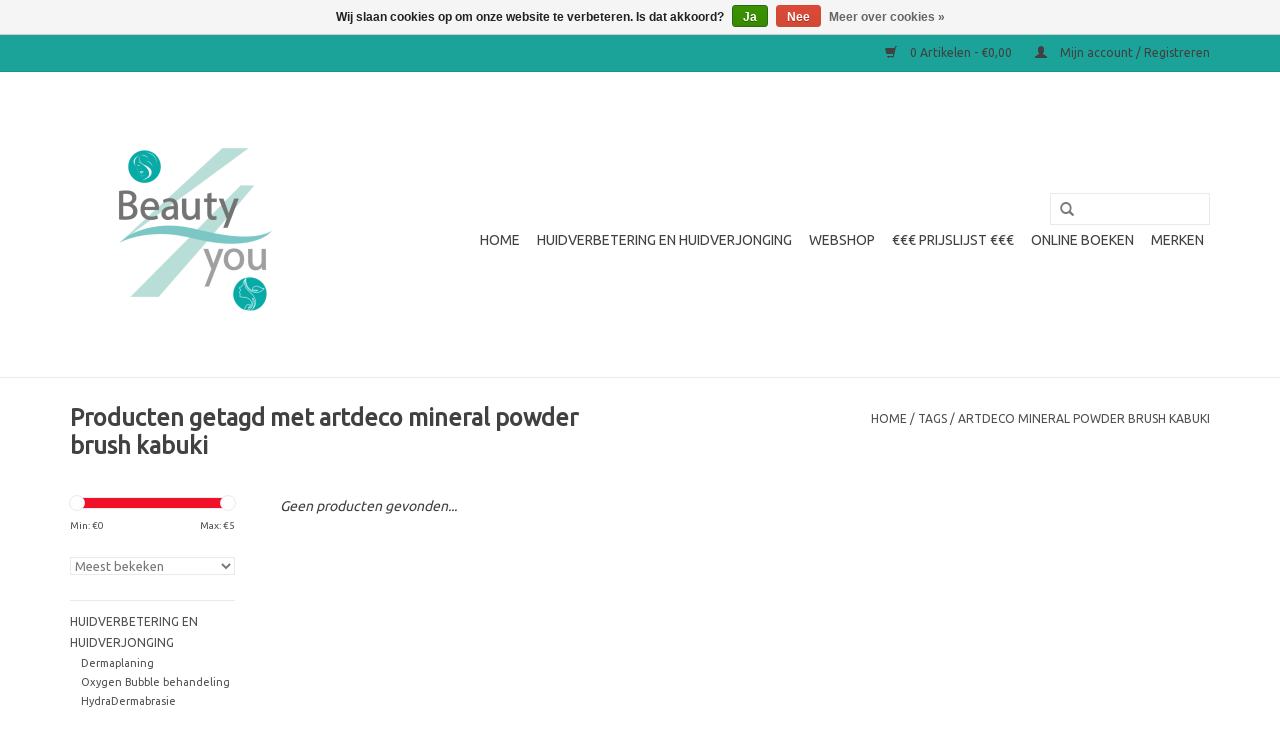

--- FILE ---
content_type: text/html;charset=utf-8
request_url: https://www.beauty4you.be/tags/artdeco-mineral-powder-brush-kabuki/
body_size: 8532
content:
<!DOCTYPE html>
<html lang="nl">
  <head>
    <meta charset="utf-8"/>
<!-- [START] 'blocks/head.rain' -->
<!--

  (c) 2008-2026 Lightspeed Netherlands B.V.
  http://www.lightspeedhq.com
  Generated: 20-01-2026 @ 23:04:54

-->
<link rel="canonical" href="https://www.beauty4you.be/tags/artdeco-mineral-powder-brush-kabuki/"/>
<link rel="alternate" href="https://www.beauty4you.be/index.rss" type="application/rss+xml" title="Nieuwe producten"/>
<link href="https://cdn.webshopapp.com/assets/cookielaw.css?2025-02-20" rel="stylesheet" type="text/css"/>
<meta name="robots" content="noodp,noydir"/>
<meta name="google-site-verification" content="cWLxedlht5L7qRw8oFHVdFv2bgaTHzGmmpKk7uTyBag"/>
<meta property="og:url" content="https://www.beauty4you.be/tags/artdeco-mineral-powder-brush-kabuki/?source=facebook"/>
<meta property="og:site_name" content="Beauty4You"/>
<meta property="og:title" content="artdeco mineral powder brush kabuki"/>
<meta property="og:description" content="Welkom bij Esthetisch Instituut Beauty4You<br />
Graag verwennen wij jou met onze esthetische behandelingen in onze prachtige schoonheidssalon Beauty4You in Hamont-A"/>
<script>
<!-- Facebook Pixel Code -->
<script>
    !function(f,b,e,v,n,t,s)
    {if(f.fbq)return;n=f.fbq=function(){n.callMethod?
    n.callMethod.apply(n,arguments):n.queue.push(arguments)};
    if(!f._fbq)f._fbq=n;n.push=n;n.loaded=!0;n.version='2.0';
    n.queue=[];t=b.createElement(e);t.async=!0;
    t.src=v;s=b.getElementsByTagName(e)[0];
    s.parentNode.insertBefore(t,s)}(window, document,'script',
    'https://connect.facebook.net/en_US/fbevents.js');
    fbq('init', '853923924199159'); 
    fbq('track', 'PageView');
</script>
<noscript><img height="1" width="1" style="display:none"
    src="https://www.facebook.com/tr?id=853923924199159&ev=PageView&noscript=1"
/></noscript>
<!-- End Facebook Pixel Code -->

</script>
<!--[if lt IE 9]>
<script src="https://cdn.webshopapp.com/assets/html5shiv.js?2025-02-20"></script>
<![endif]-->
<!-- [END] 'blocks/head.rain' -->
    <title>artdeco mineral powder brush kabuki - Beauty4You</title>
    <meta name="description" content="Welkom bij Esthetisch Instituut Beauty4You<br />
Graag verwennen wij jou met onze esthetische behandelingen in onze prachtige schoonheidssalon Beauty4You in Hamont-A" />
    <meta name="keywords" content="artdeco, mineral, powder, brush, kabuki, Welkom bij Esthetisch Instituut Beauty4You<br />
Graag verwennen wij jou met onze esthetische behandelingen in onze prachtige schoonheidssalon Beauty4You in Hamont-Achel, Noord-Limburg. Wij werken al meer dan 18 ja" />
    <meta http-equiv="X-UA-Compatible" content="IE=edge,chrome=1">
    <meta name="viewport" content="width=device-width, initial-scale=1.0">
    <meta name="apple-mobile-web-app-capable" content="yes">
    <meta name="apple-mobile-web-app-status-bar-style" content="black">
    <meta property="fb:app_id" content="966242223397117"/>


    <link rel="shortcut icon" href="https://cdn.webshopapp.com/shops/230561/themes/18446/v/2672813/assets/favicon.ico?20250704141332" type="image/x-icon" />
    <link href='//fonts.googleapis.com/css?family=Ubuntu:400,300,600' rel='stylesheet' type='text/css'>
    <link href='//fonts.googleapis.com/css?family=Ubuntu:400,300,600' rel='stylesheet' type='text/css'>
    <link rel="shortcut icon" href="https://cdn.webshopapp.com/shops/230561/themes/18446/v/2672813/assets/favicon.ico?20250704141332" type="image/x-icon" /> 
    <link rel="stylesheet" href="https://cdn.webshopapp.com/shops/230561/themes/18446/assets/bootstrap.css?20251219183744" />
    <link rel="stylesheet" href="https://cdn.webshopapp.com/shops/230561/themes/18446/assets/style.css?20251219183744" />    
    <link rel="stylesheet" href="https://cdn.webshopapp.com/shops/230561/themes/18446/assets/settings.css?20251219183744" />  
    <link rel="stylesheet" href="https://cdn.webshopapp.com/assets/gui-2-0.css?2025-02-20" />
    <link rel="stylesheet" href="https://cdn.webshopapp.com/assets/gui-responsive-2-0.css?2025-02-20" />   
    <link rel="stylesheet" href="https://cdn.webshopapp.com/shops/230561/themes/18446/assets/custom.css?20251219183744" />
    <script src="https://cdn.webshopapp.com/assets/jquery-1-9-1.js?2025-02-20"></script>
    <script src="https://cdn.webshopapp.com/assets/jquery-ui-1-10-1.js?2025-02-20"></script>
   
    <script type="text/javascript" src="https://cdn.webshopapp.com/shops/230561/themes/18446/assets/global.js?20251219183744"></script>

    <script type="text/javascript" src="https://cdn.webshopapp.com/shops/230561/themes/18446/assets/jcarousel.js?20251219183744"></script>
    <script type="text/javascript" src="https://cdn.webshopapp.com/assets/gui.js?2025-02-20"></script>
    <script type="text/javascript" src="https://cdn.webshopapp.com/assets/gui-responsive-2-0.js?2025-02-20"></script>
        
    <!--[if lt IE 9]>
    <link rel="stylesheet" href="https://cdn.webshopapp.com/shops/230561/themes/18446/assets/style-ie.css?20251219183744" />
    <![endif]-->
  </head>
  <body>  
    <header>
      <div class="topnav">
        <div class="container">
                    <div class="right">
            <a href="https://www.beauty4you.be/cart/" title="Winkelwagen" class="cart"> 
              <span class="glyphicon glyphicon-shopping-cart"></span>
              0 Artikelen - €0,00
            </a>
            <a href="https://www.beauty4you.be/account/" title="Mijn account" class="my-account">
              <span class="glyphicon glyphicon-user"></span>
                            Mijn account / Registreren
                          </a>
          </div>
        </div>
      </div>
      <div class="navigation container">
        <div class="align">
          <ul class="burger">
            <img src="https://cdn.webshopapp.com/shops/230561/themes/18446/assets/hamburger.png?20251219183744" width="32" height="32" alt="Menu">
          </ul>
          <div class="vertical logo">
            <a href="https://www.beauty4you.be/" title="Beauty4You -Hamont-Achel Limburg- Welkom">
              <img src="https://cdn.webshopapp.com/shops/230561/themes/18446/v/2670994/assets/logo.png?20250704140726" alt="Beauty4You -Hamont-Achel Limburg- Welkom" />
            </a>
          </div>
          <nav class="nonbounce desktop vertical">
            <form action="https://www.beauty4you.be/search/" method="get" id="formSearch">
              <input type="text" name="q" autocomplete="off"  value=""/>
              <span onclick="$('#formSearch').submit();" title="Zoeken" class="glyphicon glyphicon-search"></span>
            </form>            
            <ul>
              <li class="item home ">
                <a class="itemLink" href="https://www.beauty4you.be/">Home</a>
              </li>
                            <li class="item sub">
                <a class="itemLink" href="https://www.beauty4you.be/huidverbetering-en-huidverjonging/" title="Huidverbetering en Huidverjonging">Huidverbetering en Huidverjonging</a>
                                <span class="glyphicon glyphicon-play"></span>
                <ul class="subnav">
                                    <li class="subitem">
                    <a class="subitemLink" href="https://www.beauty4you.be/huidverbetering-en-huidverjonging/dermaplaning/" title="Dermaplaning">Dermaplaning</a>
                                      </li>
                                    <li class="subitem">
                    <a class="subitemLink" href="https://www.beauty4you.be/huidverbetering-en-huidverjonging/oxygen-bubble-behandeling/" title="Oxygen Bubble behandeling ">Oxygen Bubble behandeling </a>
                                      </li>
                                    <li class="subitem">
                    <a class="subitemLink" href="https://www.beauty4you.be/huidverbetering-en-huidverjonging/hydradermabrasie/" title="HydraDermabrasie">HydraDermabrasie</a>
                                        <ul class="subnav">
                                            <li class="subitem">
                        <a class="subitemLink" href="https://www.beauty4you.be/huidverbetering-en-huidverjonging/hydradermabrasie/voor-en-nazorg-hydradermabrasie/" title="VOOR-EN NAZORG HYDRADERMABRASIE">VOOR-EN NAZORG HYDRADERMABRASIE</a>
                      </li>
                                          </ul>
                                      </li>
                                    <li class="subitem">
                    <a class="subitemLink" href="https://www.beauty4you.be/huidverbetering-en-huidverjonging/led-licht-therapie/" title="Led Licht Therapie">Led Licht Therapie</a>
                                      </li>
                                    <li class="subitem">
                    <a class="subitemLink" href="https://www.beauty4you.be/huidverbetering-en-huidverjonging/microneedling-huidverbetering/" title="Microneedling huidverbetering">Microneedling huidverbetering</a>
                                        <ul class="subnav">
                                            <li class="subitem">
                        <a class="subitemLink" href="https://www.beauty4you.be/huidverbetering-en-huidverjonging/microneedling-huidverbetering/voor-en-nazorg-microneedling-en-microdermabrasie/" title="VOOR-EN NAZORG MICRONEEDLING EN MICRODERMABRASIE">VOOR-EN NAZORG MICRONEEDLING EN MICRODERMABRASIE</a>
                      </li>
                                          </ul>
                                      </li>
                                    <li class="subitem">
                    <a class="subitemLink" href="https://www.beauty4you.be/huidverbetering-en-huidverjonging/microdermabrasie-huidverbetering/" title="Microdermabrasie Huidverbetering">Microdermabrasie Huidverbetering</a>
                                        <ul class="subnav">
                                            <li class="subitem">
                        <a class="subitemLink" href="https://www.beauty4you.be/huidverbetering-en-huidverjonging/microdermabrasie-huidverbetering/voor-en-nazorg-microneedling-en-microdermabrasie/" title="VOOR-EN NAZORG MICRONEEDLING EN MICRODERMABRASIE">VOOR-EN NAZORG MICRONEEDLING EN MICRODERMABRASIE</a>
                      </li>
                                          </ul>
                                      </li>
                                    <li class="subitem">
                    <a class="subitemLink" href="https://www.beauty4you.be/huidverbetering-en-huidverjonging/couperose-teleangiectastieen-en-roodheden-weg-hale/" title="Couperose, Teleangiëctastieën en roodheden  weg  halen d.m.v. Electrische Coagulatie">Couperose, Teleangiëctastieën en roodheden  weg  halen d.m.v. Electrische Coagulatie</a>
                                      </li>
                                    <li class="subitem">
                    <a class="subitemLink" href="https://www.beauty4you.be/huidverbetering-en-huidverjonging/pedicure-medische-voetverzorging-en-esthetische-vo/" title="Pedicure, medische voetverzorging en esthetische voetverzorging in Hamont-Achel in het noorden van Limburg">Pedicure, medische voetverzorging en esthetische voetverzorging in Hamont-Achel in het noorden van Limburg</a>
                                        <ul class="subnav">
                                            <li class="subitem">
                        <a class="subitemLink" href="https://www.beauty4you.be/huidverbetering-en-huidverjonging/pedicure-medische-voetverzorging-en-esthetische-vo/ingroeiende-en-ingegroeide-teennagel/" title="Ingroeiende en ingegroeide teennagel">Ingroeiende en ingegroeide teennagel</a>
                      </li>
                                            <li class="subitem">
                        <a class="subitemLink" href="https://www.beauty4you.be/huidverbetering-en-huidverjonging/pedicure-medische-voetverzorging-en-esthetische-vo/schimmelnagels-of-schimmel-op-de-huid-van-de-voete/" title="Schimmelnagels of schimmel op de huid van de voeten">Schimmelnagels of schimmel op de huid van de voeten</a>
                      </li>
                                            <li class="subitem">
                        <a class="subitemLink" href="https://www.beauty4you.be/huidverbetering-en-huidverjonging/pedicure-medische-voetverzorging-en-esthetische-vo/wrat-of-likdoorn-eksteroog/" title="Wrat of likdoorn/eksteroog">Wrat of likdoorn/eksteroog</a>
                      </li>
                                          </ul>
                                      </li>
                                    <li class="subitem">
                    <a class="subitemLink" href="https://www.beauty4you.be/huidverbetering-en-huidverjonging/visagie-make-up-individueel-make-up-advies-hamont/" title="Visagie/Make-Up individueel make-up advies Hamont-Achel Noord Limburg">Visagie/Make-Up individueel make-up advies Hamont-Achel Noord Limburg</a>
                                      </li>
                                    <li class="subitem">
                    <a class="subitemLink" href="https://www.beauty4you.be/huidverbetering-en-huidverjonging/wimperlifting-wimperpermanent-lashlift/" title="Wimperlifting  /  Wimperpermanent / Lashlift">Wimperlifting  /  Wimperpermanent / Lashlift</a>
                                      </li>
                                    <li class="subitem">
                    <a class="subitemLink" href="https://www.beauty4you.be/huidverbetering-en-huidverjonging/wenkbrauwen-in-model-brengen-en-verven/" title="Wenkbrauwen in model brengen en verven">Wenkbrauwen in model brengen en verven</a>
                                      </li>
                                    <li class="subitem">
                    <a class="subitemLink" href="https://www.beauty4you.be/huidverbetering-en-huidverjonging/contact-en-openingsuren/" title="Contact en openingsuren">Contact en openingsuren</a>
                                      </li>
                                    <li class="subitem">
                    <a class="subitemLink" href="https://www.beauty4you.be/huidverbetering-en-huidverjonging/huidanalyse-met-smartskin-apparaat/" title="Huidanalyse met SmartSkin apparaat">Huidanalyse met SmartSkin apparaat</a>
                                      </li>
                                    <li class="subitem">
                    <a class="subitemLink" href="https://www.beauty4you.be/huidverbetering-en-huidverjonging/wat-betekent-beauty4you/" title="Wat betekent BEAUTY4YOU">Wat betekent BEAUTY4YOU</a>
                                      </li>
                                  </ul>
                              </li>
                            <li class="item sub">
                <a class="itemLink" href="https://www.beauty4you.be/webshop/" title="WEBSHOP">WEBSHOP</a>
                                <span class="glyphicon glyphicon-play"></span>
                <ul class="subnav">
                                    <li class="subitem">
                    <a class="subitemLink" href="https://www.beauty4you.be/webshop/sothys-webshop-verzorgingsproducten/" title="Sothys Webshop Verzorgingsproducten">Sothys Webshop Verzorgingsproducten</a>
                                        <ul class="subnav">
                                            <li class="subitem">
                        <a class="subitemLink" href="https://www.beauty4you.be/webshop/sothys-webshop-verzorgingsproducten/reiniging-en-scrub/" title="Reiniging en scrub">Reiniging en scrub</a>
                      </li>
                                            <li class="subitem">
                        <a class="subitemLink" href="https://www.beauty4you.be/webshop/sothys-webshop-verzorgingsproducten/sothys-make-up-maquillage/" title="Sothys Make-up  Maquillage">Sothys Make-up  Maquillage</a>
                      </li>
                                            <li class="subitem">
                        <a class="subitemLink" href="https://www.beauty4you.be/webshop/sothys-webshop-verzorgingsproducten/oogverzorging/" title="Oogverzorging">Oogverzorging</a>
                      </li>
                                            <li class="subitem">
                        <a class="subitemLink" href="https://www.beauty4you.be/webshop/sothys-webshop-verzorgingsproducten/maskers/" title="Maskers">Maskers</a>
                      </li>
                                            <li class="subitem">
                        <a class="subitemLink" href="https://www.beauty4you.be/webshop/sothys-webshop-verzorgingsproducten/serums/" title="Serums">Serums</a>
                      </li>
                                            <li class="subitem">
                        <a class="subitemLink" href="https://www.beauty4you.be/webshop/sothys-webshop-verzorgingsproducten/cremes/" title="Crèmes">Crèmes</a>
                      </li>
                                            <li class="subitem">
                        <a class="subitemLink" href="https://www.beauty4you.be/webshop/sothys-webshop-verzorgingsproducten/zonneproducten-sothys-spf/" title="Zonneproducten Sothys SPF">Zonneproducten Sothys SPF</a>
                      </li>
                                            <li class="subitem">
                        <a class="subitemLink" href="https://www.beauty4you.be/webshop/sothys-webshop-verzorgingsproducten/cosmeceuticals-cosmetique/" title="Cosmeceuticals Cosmetique">Cosmeceuticals Cosmetique</a>
                      </li>
                                            <li class="subitem">
                        <a class="subitemLink" href="https://www.beauty4you.be/webshop/sothys-webshop-verzorgingsproducten/lichaam/" title="Lichaam">Lichaam</a>
                      </li>
                                            <li class="subitem">
                        <a class="subitemLink" href="https://www.beauty4you.be/webshop/sothys-webshop-verzorgingsproducten/mannenproducten/" title="Mannenproducten">Mannenproducten</a>
                      </li>
                                            <li class="subitem">
                        <a class="subitemLink" href="https://www.beauty4you.be/webshop/sothys-webshop-verzorgingsproducten/sothys-promoties/" title="Sothys PROMOTIES">Sothys PROMOTIES</a>
                      </li>
                                            <li class="subitem">
                        <a class="subitemLink" href="https://www.beauty4you.be/webshop/sothys-webshop-verzorgingsproducten/sothys-organics-ecocert/" title="Sothys Organics ECOCERT">Sothys Organics ECOCERT</a>
                      </li>
                                            <li class="subitem">
                        <a class="subitemLink" href="https://www.beauty4you.be/webshop/sothys-webshop-verzorgingsproducten/sothys-pigmentatie-management/" title="Sothys Pigmentatie Management">Sothys Pigmentatie Management</a>
                      </li>
                                            <li class="subitem">
                        <a class="subitemLink" href="https://www.beauty4you.be/dx-glow-sothys/" title="DX Glow Sothys">DX Glow Sothys</a>
                      </li>
                                          </ul>
                                      </li>
                                    <li class="subitem">
                    <a class="subitemLink" href="https://www.beauty4you.be/webshop/producten-voor-de-heren/" title="Producten voor de heren en jonge mannen">Producten voor de heren en jonge mannen</a>
                                      </li>
                                    <li class="subitem">
                    <a class="subitemLink" href="https://www.beauty4you.be/webshop/promoties-acties-promo-aanbieding/" title="PROMOTIES / ACTIES / PROMO / AANBIEDING">PROMOTIES / ACTIES / PROMO / AANBIEDING</a>
                                      </li>
                                    <li class="subitem">
                    <a class="subitemLink" href="https://www.beauty4you.be/webshop/vette-huid-met-of-zonder-puistjes/" title="Vette huid met of zonder puistjes">Vette huid met of zonder puistjes</a>
                                      </li>
                                    <li class="subitem">
                    <a class="subitemLink" href="https://www.beauty4you.be/webshop/handen-voeten-en-teennagels/" title="Handen, voeten en teennagels">Handen, voeten en teennagels</a>
                                      </li>
                                    <li class="subitem">
                    <a class="subitemLink" href="https://www.beauty4you.be/webshop/marc-inbane-zelfbruiner-spray-druppels-glove/" title="MARC INBANE ZELFBRUINER SPRAY / DRUPPELS / GLOVE">MARC INBANE ZELFBRUINER SPRAY / DRUPPELS / GLOVE</a>
                                      </li>
                                    <li class="subitem">
                    <a class="subitemLink" href="https://www.beauty4you.be/webshop/malu-wilz/" title="Malu Wilz">Malu Wilz</a>
                                        <ul class="subnav">
                                            <li class="subitem">
                        <a class="subitemLink" href="https://www.beauty4you.be/webshop/malu-wilz/malu-wilz-make-up-en-borstels/" title="Malu Wilz Make-up en Borstels">Malu Wilz Make-up en Borstels</a>
                      </li>
                                            <li class="subitem">
                        <a class="subitemLink" href="https://www.beauty4you.be/webshop/malu-wilz/malu-wilz-men-care-producten-voor-de-mannen-huid/" title="Malu Wilz Men Care Producten voor de Mannen huid">Malu Wilz Men Care Producten voor de Mannen huid</a>
                      </li>
                                            <li class="subitem">
                        <a class="subitemLink" href="https://www.beauty4you.be/webshop/malu-wilz/malu-wilz-young-care-voor-de-jeugdige-huid-met-pui/" title="Malu Wilz YOUNG CARE voor de Jeugdige huid met puistjes of Acné">Malu Wilz YOUNG CARE voor de Jeugdige huid met puistjes of Acné</a>
                      </li>
                                            <li class="subitem">
                        <a class="subitemLink" href="https://www.beauty4you.be/webshop/malu-wilz/malu-wilz-anti-aging-en-hydraterend/" title="Malu Wilz Anti-Aging en hydraterend">Malu Wilz Anti-Aging en hydraterend</a>
                      </li>
                                            <li class="subitem">
                        <a class="subitemLink" href="https://www.beauty4you.be/webshop/malu-wilz/malu-wilz-aloe-vera-vegan/" title="Malu Wilz Aloe Vera Vegan">Malu Wilz Aloe Vera Vegan</a>
                      </li>
                                            <li class="subitem">
                        <a class="subitemLink" href="https://www.beauty4you.be/webshop/malu-wilz/malu-wilz-lichaam-handen-en-voeten/" title="Malu Wilz lichaam, handen en voeten">Malu Wilz lichaam, handen en voeten</a>
                      </li>
                                          </ul>
                                      </li>
                                    <li class="subitem">
                    <a class="subitemLink" href="https://www.beauty4you.be/webshop/zonneproducten-spf10-spf20-spf30-en-spf50/" title="Zonneproducten SPF10 SPF20 SPF30 en SPF50">Zonneproducten SPF10 SPF20 SPF30 en SPF50</a>
                                      </li>
                                    <li class="subitem">
                    <a class="subitemLink" href="https://www.beauty4you.be/webshop/gezichtscreme-en-serums-vanaf-25-jaar/" title="Gezichtscrème en serums vanaf 25 jaar">Gezichtscrème en serums vanaf 25 jaar</a>
                                      </li>
                                    <li class="subitem">
                    <a class="subitemLink" href="https://www.beauty4you.be/webshop/gezichtscreme-en-serums-vanaf-45-jaar/" title="Gezichtscrème en serums vanaf 45 jaar">Gezichtscrème en serums vanaf 45 jaar</a>
                                      </li>
                                    <li class="subitem">
                    <a class="subitemLink" href="https://www.beauty4you.be/webshop/gezichtscreme-en-serums-vanaf-55-jaar/" title="Gezichtscrème en serums vanaf 55 jaar">Gezichtscrème en serums vanaf 55 jaar</a>
                                      </li>
                                    <li class="subitem">
                    <a class="subitemLink" href="https://www.beauty4you.be/webshop/gezichtscreme-en-serums-vanaf-35-jaar/" title="Gezichtscrème en serums vanaf 35 jaar">Gezichtscrème en serums vanaf 35 jaar</a>
                                      </li>
                                    <li class="subitem">
                    <a class="subitemLink" href="https://www.beauty4you.be/webshop/gezichtscreme-en-serums-vanaf-65-jaar/" title="Gezichtscrème en serums vanaf 65 jaar">Gezichtscrème en serums vanaf 65 jaar</a>
                                      </li>
                                    <li class="subitem">
                    <a class="subitemLink" href="https://www.beauty4you.be/webshop/wimpers-en-wenkbrauwen-lashes-and-brows/" title="Wimpers en wenkbrauwen lashes and brows">Wimpers en wenkbrauwen lashes and brows</a>
                                      </li>
                                    <li class="subitem">
                    <a class="subitemLink" href="https://www.beauty4you.be/webshop/beauty4you-blog-eerlijke-tips-huidverbetering-in-l/" title="Beauty4You Blog – Eerlijke tips &amp; huidverbetering in Limburg">Beauty4You Blog – Eerlijke tips &amp; huidverbetering in Limburg</a>
                                      </li>
                                  </ul>
                              </li>
                            <li class="item">
                <a class="itemLink" href="https://www.beauty4you.be/prijslijst/" title="€€€ Prijslijst  €€€">€€€ Prijslijst  €€€</a>
                              </li>
                            <li class="item">
                <a class="itemLink" href="https://www.beauty4you.be/online-boeken/" title="Online boeken">Online boeken</a>
                              </li>
                                                                      <li class="item"><a class="itemLink" href="https://www.beauty4you.be/brands/" title="Merken">Merken</a></li>
                                        </ul>
            <span class="glyphicon glyphicon-remove"></span>  
          </nav>
        </div>
      </div>
    </header>
    
    <div class="wrapper">
      <div class="container content">
                <div class="page-title row">
  <div class="col-sm-6 col-md-6">
    <h1>Producten getagd met artdeco mineral powder brush kabuki</h1>
  </div>
  <div class="col-sm-6 col-md-6 breadcrumbs text-right">
    <a href="https://www.beauty4you.be/" title="Home">Home</a>
    
        / <a href="https://www.beauty4you.be/tags/">Tags</a>
        / <a href="https://www.beauty4you.be/tags/artdeco-mineral-powder-brush-kabuki/">artdeco mineral powder brush kabuki</a>
      </div>  
  </div>
<div class="products row">
  <div class="col-md-2 sidebar">
    <div class="sort">
      <form action="https://www.beauty4you.be/tags/artdeco-mineral-powder-brush-kabuki/" method="get" id="filter_form">
        <input type="hidden" name="mode" value="grid" id="filter_form_mode" />
        <input type="hidden" name="limit" value="24" id="filter_form_limit" />
        <input type="hidden" name="sort" value="popular" id="filter_form_sort" />
        <input type="hidden" name="max" value="5" id="filter_form_max" />
        <input type="hidden" name="min" value="0" id="filter_form_min" />
        
        <div class="price-filter">
          <div class="sidebar-filter-slider">
            <div id="collection-filter-price"></div>
          </div>
          <div class="price-filter-range clear">
            <div class="min">Min: €<span>0</span></div>
            <div class="max">Max: €<span>5</span></div>
          </div>
        </div>
        
        <select name="sort" onchange="$('#formSortModeLimit').submit();">
                    <option value="popular" selected="selected">Meest bekeken</option>
                    <option value="newest">Nieuwste producten</option>
                    <option value="lowest">Laagste prijs</option>
                    <option value="highest">Hoogste prijs</option>
                    <option value="asc">Naam oplopend</option>
                    <option value="desc">Naam aflopend</option>
                  </select>        
                      </form>
    </div>
       
     <ul>
            <li class="item">
        <a class="itemLink " href="https://www.beauty4you.be/huidverbetering-en-huidverjonging/" title="Huidverbetering en Huidverjonging">Huidverbetering en Huidverjonging</a>
                <ul class="subnav">
                    <li class="subitem">
            <a class="subitemLink " href="https://www.beauty4you.be/huidverbetering-en-huidverjonging/dermaplaning/" title="Dermaplaning">Dermaplaning</a>
                      </li>
                    <li class="subitem">
            <a class="subitemLink " href="https://www.beauty4you.be/huidverbetering-en-huidverjonging/oxygen-bubble-behandeling/" title="Oxygen Bubble behandeling ">Oxygen Bubble behandeling </a>
                      </li>
                    <li class="subitem">
            <a class="subitemLink " href="https://www.beauty4you.be/huidverbetering-en-huidverjonging/hydradermabrasie/" title="HydraDermabrasie">HydraDermabrasie</a>
                        <ul class="subnav">
                            <li class="subitem">
                <a class="subitemLink" href="https://www.beauty4you.be/huidverbetering-en-huidverjonging/hydradermabrasie/voor-en-nazorg-hydradermabrasie/" title="VOOR-EN NAZORG HYDRADERMABRASIE">VOOR-EN NAZORG HYDRADERMABRASIE</a>
              </li>
                          </ul>
                      </li>
                    <li class="subitem">
            <a class="subitemLink " href="https://www.beauty4you.be/huidverbetering-en-huidverjonging/led-licht-therapie/" title="Led Licht Therapie">Led Licht Therapie</a>
                      </li>
                    <li class="subitem">
            <a class="subitemLink " href="https://www.beauty4you.be/huidverbetering-en-huidverjonging/microneedling-huidverbetering/" title="Microneedling huidverbetering">Microneedling huidverbetering</a>
                        <ul class="subnav">
                            <li class="subitem">
                <a class="subitemLink" href="https://www.beauty4you.be/huidverbetering-en-huidverjonging/microneedling-huidverbetering/voor-en-nazorg-microneedling-en-microdermabrasie/" title="VOOR-EN NAZORG MICRONEEDLING EN MICRODERMABRASIE">VOOR-EN NAZORG MICRONEEDLING EN MICRODERMABRASIE</a>
              </li>
                          </ul>
                      </li>
                    <li class="subitem">
            <a class="subitemLink " href="https://www.beauty4you.be/huidverbetering-en-huidverjonging/microdermabrasie-huidverbetering/" title="Microdermabrasie Huidverbetering">Microdermabrasie Huidverbetering</a>
                        <ul class="subnav">
                            <li class="subitem">
                <a class="subitemLink" href="https://www.beauty4you.be/huidverbetering-en-huidverjonging/microdermabrasie-huidverbetering/voor-en-nazorg-microneedling-en-microdermabrasie/" title="VOOR-EN NAZORG MICRONEEDLING EN MICRODERMABRASIE">VOOR-EN NAZORG MICRONEEDLING EN MICRODERMABRASIE</a>
              </li>
                          </ul>
                      </li>
                    <li class="subitem">
            <a class="subitemLink " href="https://www.beauty4you.be/huidverbetering-en-huidverjonging/couperose-teleangiectastieen-en-roodheden-weg-hale/" title="Couperose, Teleangiëctastieën en roodheden  weg  halen d.m.v. Electrische Coagulatie">Couperose, Teleangiëctastieën en roodheden  weg  halen d.m.v. Electrische Coagulatie</a>
                      </li>
                    <li class="subitem">
            <a class="subitemLink " href="https://www.beauty4you.be/huidverbetering-en-huidverjonging/pedicure-medische-voetverzorging-en-esthetische-vo/" title="Pedicure, medische voetverzorging en esthetische voetverzorging in Hamont-Achel in het noorden van Limburg">Pedicure, medische voetverzorging en esthetische voetverzorging in Hamont-Achel in het noorden van Limburg</a>
                        <ul class="subnav">
                            <li class="subitem">
                <a class="subitemLink" href="https://www.beauty4you.be/huidverbetering-en-huidverjonging/pedicure-medische-voetverzorging-en-esthetische-vo/ingroeiende-en-ingegroeide-teennagel/" title="Ingroeiende en ingegroeide teennagel">Ingroeiende en ingegroeide teennagel</a>
              </li>
                            <li class="subitem">
                <a class="subitemLink" href="https://www.beauty4you.be/huidverbetering-en-huidverjonging/pedicure-medische-voetverzorging-en-esthetische-vo/schimmelnagels-of-schimmel-op-de-huid-van-de-voete/" title="Schimmelnagels of schimmel op de huid van de voeten">Schimmelnagels of schimmel op de huid van de voeten</a>
              </li>
                            <li class="subitem">
                <a class="subitemLink" href="https://www.beauty4you.be/huidverbetering-en-huidverjonging/pedicure-medische-voetverzorging-en-esthetische-vo/wrat-of-likdoorn-eksteroog/" title="Wrat of likdoorn/eksteroog">Wrat of likdoorn/eksteroog</a>
              </li>
                          </ul>
                      </li>
                    <li class="subitem">
            <a class="subitemLink " href="https://www.beauty4you.be/huidverbetering-en-huidverjonging/visagie-make-up-individueel-make-up-advies-hamont/" title="Visagie/Make-Up individueel make-up advies Hamont-Achel Noord Limburg">Visagie/Make-Up individueel make-up advies Hamont-Achel Noord Limburg</a>
                      </li>
                    <li class="subitem">
            <a class="subitemLink " href="https://www.beauty4you.be/huidverbetering-en-huidverjonging/wimperlifting-wimperpermanent-lashlift/" title="Wimperlifting  /  Wimperpermanent / Lashlift">Wimperlifting  /  Wimperpermanent / Lashlift</a>
                      </li>
                    <li class="subitem">
            <a class="subitemLink " href="https://www.beauty4you.be/huidverbetering-en-huidverjonging/wenkbrauwen-in-model-brengen-en-verven/" title="Wenkbrauwen in model brengen en verven">Wenkbrauwen in model brengen en verven</a>
                      </li>
                    <li class="subitem">
            <a class="subitemLink " href="https://www.beauty4you.be/huidverbetering-en-huidverjonging/contact-en-openingsuren/" title="Contact en openingsuren">Contact en openingsuren</a>
                      </li>
                    <li class="subitem">
            <a class="subitemLink " href="https://www.beauty4you.be/huidverbetering-en-huidverjonging/huidanalyse-met-smartskin-apparaat/" title="Huidanalyse met SmartSkin apparaat">Huidanalyse met SmartSkin apparaat</a>
                      </li>
                    <li class="subitem">
            <a class="subitemLink " href="https://www.beauty4you.be/huidverbetering-en-huidverjonging/wat-betekent-beauty4you/" title="Wat betekent BEAUTY4YOU">Wat betekent BEAUTY4YOU</a>
                      </li>
                  </ul>
              </li>
            <li class="item">
        <a class="itemLink " href="https://www.beauty4you.be/webshop/" title="WEBSHOP">WEBSHOP</a>
                <ul class="subnav">
                    <li class="subitem">
            <a class="subitemLink " href="https://www.beauty4you.be/webshop/sothys-webshop-verzorgingsproducten/" title="Sothys Webshop Verzorgingsproducten">Sothys Webshop Verzorgingsproducten</a>
                        <ul class="subnav">
                            <li class="subitem">
                <a class="subitemLink" href="https://www.beauty4you.be/webshop/sothys-webshop-verzorgingsproducten/reiniging-en-scrub/" title="Reiniging en scrub">Reiniging en scrub</a>
              </li>
                            <li class="subitem">
                <a class="subitemLink" href="https://www.beauty4you.be/webshop/sothys-webshop-verzorgingsproducten/sothys-make-up-maquillage/" title="Sothys Make-up  Maquillage">Sothys Make-up  Maquillage</a>
              </li>
                            <li class="subitem">
                <a class="subitemLink" href="https://www.beauty4you.be/webshop/sothys-webshop-verzorgingsproducten/oogverzorging/" title="Oogverzorging">Oogverzorging</a>
              </li>
                            <li class="subitem">
                <a class="subitemLink" href="https://www.beauty4you.be/webshop/sothys-webshop-verzorgingsproducten/maskers/" title="Maskers">Maskers</a>
              </li>
                            <li class="subitem">
                <a class="subitemLink" href="https://www.beauty4you.be/webshop/sothys-webshop-verzorgingsproducten/serums/" title="Serums">Serums</a>
              </li>
                            <li class="subitem">
                <a class="subitemLink" href="https://www.beauty4you.be/webshop/sothys-webshop-verzorgingsproducten/cremes/" title="Crèmes">Crèmes</a>
              </li>
                            <li class="subitem">
                <a class="subitemLink" href="https://www.beauty4you.be/webshop/sothys-webshop-verzorgingsproducten/zonneproducten-sothys-spf/" title="Zonneproducten Sothys SPF">Zonneproducten Sothys SPF</a>
              </li>
                            <li class="subitem">
                <a class="subitemLink" href="https://www.beauty4you.be/webshop/sothys-webshop-verzorgingsproducten/cosmeceuticals-cosmetique/" title="Cosmeceuticals Cosmetique">Cosmeceuticals Cosmetique</a>
              </li>
                            <li class="subitem">
                <a class="subitemLink" href="https://www.beauty4you.be/webshop/sothys-webshop-verzorgingsproducten/lichaam/" title="Lichaam">Lichaam</a>
              </li>
                            <li class="subitem">
                <a class="subitemLink" href="https://www.beauty4you.be/webshop/sothys-webshop-verzorgingsproducten/mannenproducten/" title="Mannenproducten">Mannenproducten</a>
              </li>
                            <li class="subitem">
                <a class="subitemLink" href="https://www.beauty4you.be/webshop/sothys-webshop-verzorgingsproducten/sothys-promoties/" title="Sothys PROMOTIES">Sothys PROMOTIES</a>
              </li>
                            <li class="subitem">
                <a class="subitemLink" href="https://www.beauty4you.be/webshop/sothys-webshop-verzorgingsproducten/sothys-organics-ecocert/" title="Sothys Organics ECOCERT">Sothys Organics ECOCERT</a>
              </li>
                            <li class="subitem">
                <a class="subitemLink" href="https://www.beauty4you.be/webshop/sothys-webshop-verzorgingsproducten/sothys-pigmentatie-management/" title="Sothys Pigmentatie Management">Sothys Pigmentatie Management</a>
              </li>
                            <li class="subitem">
                <a class="subitemLink" href="https://www.beauty4you.be/dx-glow-sothys/" title="DX Glow Sothys">DX Glow Sothys</a>
              </li>
                          </ul>
                      </li>
                    <li class="subitem">
            <a class="subitemLink " href="https://www.beauty4you.be/webshop/producten-voor-de-heren/" title="Producten voor de heren en jonge mannen">Producten voor de heren en jonge mannen</a>
                      </li>
                    <li class="subitem">
            <a class="subitemLink " href="https://www.beauty4you.be/webshop/promoties-acties-promo-aanbieding/" title="PROMOTIES / ACTIES / PROMO / AANBIEDING">PROMOTIES / ACTIES / PROMO / AANBIEDING</a>
                      </li>
                    <li class="subitem">
            <a class="subitemLink " href="https://www.beauty4you.be/webshop/vette-huid-met-of-zonder-puistjes/" title="Vette huid met of zonder puistjes">Vette huid met of zonder puistjes</a>
                      </li>
                    <li class="subitem">
            <a class="subitemLink " href="https://www.beauty4you.be/webshop/handen-voeten-en-teennagels/" title="Handen, voeten en teennagels">Handen, voeten en teennagels</a>
                      </li>
                    <li class="subitem">
            <a class="subitemLink " href="https://www.beauty4you.be/webshop/marc-inbane-zelfbruiner-spray-druppels-glove/" title="MARC INBANE ZELFBRUINER SPRAY / DRUPPELS / GLOVE">MARC INBANE ZELFBRUINER SPRAY / DRUPPELS / GLOVE</a>
                      </li>
                    <li class="subitem">
            <a class="subitemLink " href="https://www.beauty4you.be/webshop/malu-wilz/" title="Malu Wilz">Malu Wilz</a>
                        <ul class="subnav">
                            <li class="subitem">
                <a class="subitemLink" href="https://www.beauty4you.be/webshop/malu-wilz/malu-wilz-make-up-en-borstels/" title="Malu Wilz Make-up en Borstels">Malu Wilz Make-up en Borstels</a>
              </li>
                            <li class="subitem">
                <a class="subitemLink" href="https://www.beauty4you.be/webshop/malu-wilz/malu-wilz-men-care-producten-voor-de-mannen-huid/" title="Malu Wilz Men Care Producten voor de Mannen huid">Malu Wilz Men Care Producten voor de Mannen huid</a>
              </li>
                            <li class="subitem">
                <a class="subitemLink" href="https://www.beauty4you.be/webshop/malu-wilz/malu-wilz-young-care-voor-de-jeugdige-huid-met-pui/" title="Malu Wilz YOUNG CARE voor de Jeugdige huid met puistjes of Acné">Malu Wilz YOUNG CARE voor de Jeugdige huid met puistjes of Acné</a>
              </li>
                            <li class="subitem">
                <a class="subitemLink" href="https://www.beauty4you.be/webshop/malu-wilz/malu-wilz-anti-aging-en-hydraterend/" title="Malu Wilz Anti-Aging en hydraterend">Malu Wilz Anti-Aging en hydraterend</a>
              </li>
                            <li class="subitem">
                <a class="subitemLink" href="https://www.beauty4you.be/webshop/malu-wilz/malu-wilz-aloe-vera-vegan/" title="Malu Wilz Aloe Vera Vegan">Malu Wilz Aloe Vera Vegan</a>
              </li>
                            <li class="subitem">
                <a class="subitemLink" href="https://www.beauty4you.be/webshop/malu-wilz/malu-wilz-lichaam-handen-en-voeten/" title="Malu Wilz lichaam, handen en voeten">Malu Wilz lichaam, handen en voeten</a>
              </li>
                          </ul>
                      </li>
                    <li class="subitem">
            <a class="subitemLink " href="https://www.beauty4you.be/webshop/zonneproducten-spf10-spf20-spf30-en-spf50/" title="Zonneproducten SPF10 SPF20 SPF30 en SPF50">Zonneproducten SPF10 SPF20 SPF30 en SPF50</a>
                      </li>
                    <li class="subitem">
            <a class="subitemLink " href="https://www.beauty4you.be/webshop/gezichtscreme-en-serums-vanaf-25-jaar/" title="Gezichtscrème en serums vanaf 25 jaar">Gezichtscrème en serums vanaf 25 jaar</a>
                      </li>
                    <li class="subitem">
            <a class="subitemLink " href="https://www.beauty4you.be/webshop/gezichtscreme-en-serums-vanaf-45-jaar/" title="Gezichtscrème en serums vanaf 45 jaar">Gezichtscrème en serums vanaf 45 jaar</a>
                      </li>
                    <li class="subitem">
            <a class="subitemLink " href="https://www.beauty4you.be/webshop/gezichtscreme-en-serums-vanaf-55-jaar/" title="Gezichtscrème en serums vanaf 55 jaar">Gezichtscrème en serums vanaf 55 jaar</a>
                      </li>
                    <li class="subitem">
            <a class="subitemLink " href="https://www.beauty4you.be/webshop/gezichtscreme-en-serums-vanaf-35-jaar/" title="Gezichtscrème en serums vanaf 35 jaar">Gezichtscrème en serums vanaf 35 jaar</a>
                      </li>
                    <li class="subitem">
            <a class="subitemLink " href="https://www.beauty4you.be/webshop/gezichtscreme-en-serums-vanaf-65-jaar/" title="Gezichtscrème en serums vanaf 65 jaar">Gezichtscrème en serums vanaf 65 jaar</a>
                      </li>
                    <li class="subitem">
            <a class="subitemLink " href="https://www.beauty4you.be/webshop/wimpers-en-wenkbrauwen-lashes-and-brows/" title="Wimpers en wenkbrauwen lashes and brows">Wimpers en wenkbrauwen lashes and brows</a>
                      </li>
                    <li class="subitem">
            <a class="subitemLink " href="https://www.beauty4you.be/webshop/beauty4you-blog-eerlijke-tips-huidverbetering-in-l/" title="Beauty4You Blog – Eerlijke tips &amp; huidverbetering in Limburg">Beauty4You Blog – Eerlijke tips &amp; huidverbetering in Limburg</a>
                      </li>
                  </ul>
              </li>
            <li class="item">
        <a class="itemLink " href="https://www.beauty4you.be/prijslijst/" title="€€€ Prijslijst  €€€">€€€ Prijslijst  €€€</a>
              </li>
            <li class="item">
        <a class="itemLink " href="https://www.beauty4you.be/online-boeken/" title="Online boeken">Online boeken</a>
              </li>
          </ul>
      </div>
  <div class="col-sm-12 col-md-10">
     
        <div class="no-products-found">Geen producten gevonden...</div>
      
  </div>
</div>



<script type="text/javascript">
  $(function(){
    $('#filter_form input, #filter_form select').change(function(){
      $(this).closest('form').submit();
    });
    
    $("#collection-filter-price").slider({
      range: true,
      min: 0,
      max: 5,
      values: [0, 5],
      step: 1,
      slide: function( event, ui){
    $('.sidebar-filter-range .min span').html(ui.values[0]);
    $('.sidebar-filter-range .max span').html(ui.values[1]);
    
    $('#filter_form_min').val(ui.values[0]);
    $('#filter_form_max').val(ui.values[1]);
  },
    stop: function(event, ui){
    $('#filter_form').submit();
  }
    });
  });
</script>      </div>
      
      <footer>
        <hr class="full-width" />
        <div class="container">
          <div class="social row">
                        <div class="newsletter col-xs-12 col-sm-7 col-md-7">
              <span class="title">Meld je aan voor onze nieuwsbrief:</span>
              <form id="formNewsletter" action="https://www.beauty4you.be/account/newsletter/" method="post">
                <input type="hidden" name="key" value="3ddebd1f443b1308334b9373ba5240a0" />
                <input type="text" name="email" id="formNewsletterEmail" value="" placeholder="E-mail"/>
                <a class="btn glyphicon glyphicon-send" href="#" onclick="$('#formNewsletter').submit(); return false;" title="Abonneer" ><span>Abonneer</span></a>
              </form>
            </div>
                            <div class="social-media col-xs-12 col-md-12  col-sm-5 col-md-5 text-right">
              <a href="https://www.facebook.com/beauty4you.be" class="social-icon facebook" target="_blank"></a>                            <a href="https://www.google.com/search?sxsrf=ALeKk00X43HMtMYemejsXJP7pwSEWi2RVw%3A1586436489331&amp;ei=iRmPXv_qE-eCi-gPv6KviA8&amp;q=google+beauty4you.be&amp;oq=google+beauty4you.be&amp;gs_lcp=CgZwc3ktYWIQAzoECCMQJ0oMCBcSCDExLTczZzYySgoIGBIGMTEtNGcxUMTqAViq7QFgtvYBaABwAHgAgAFUiAH" class="social-icon google" target="_blank"></a>                            <a href="https://www.youtube.com/channel/UCBQe339-KAg4S5nKmFFCl9g" class="social-icon youtube" target="_blank"></a>                            <a href="https://www.instagram.com/beauty4you.be" class="social-icon instagram" target="_blank" title="Instagram Beauty4You"></a>              
            </div>
                      </div>
          <hr class="full-width" />
          <div class="links row">
            <div class="col-xs-12 col-sm-3 col-md-3">
                <label class="collapse" for="_1">
                  <strong>Klantenservice</strong>
                  <span class="glyphicon glyphicon-chevron-down hidden-sm hidden-md hidden-lg"></span></label>
                    <input class="collapse_input hidden-md hidden-lg hidden-sm" id="_1" type="checkbox">
                    <div class="list">
  
                  <ul class="no-underline no-list-style">
                                                <li><a href="https://www.beauty4you.be/service/faqs-veel-gestelde-vragen/" title="FAQ’s – Veel gestelde vragen." >FAQ’s – Veel gestelde vragen.</a>
                        </li>
                                                <li><a href="https://www.beauty4you.be/service/contact/" title="Contact en openingstijden" >Contact en openingstijden</a>
                        </li>
                                                <li><a href="https://www.beauty4you.be/service/privacy-policy/" title="Privacy beleid AVG/GDPR" >Privacy beleid AVG/GDPR</a>
                        </li>
                                                <li><a href="https://www.beauty4you.be/service/algemene-voorwaarden/" title="Algemene voorwaarden" >Algemene voorwaarden</a>
                        </li>
                                                <li><a href="https://www.beauty4you.be/service/disclaimer/" title="Disclaimer" >Disclaimer</a>
                        </li>
                                                <li><a href="https://www.beauty4you.be/service/about/" title="Link Beauty4you Home" >Link Beauty4you Home</a>
                        </li>
                                                <li><a href="https://www.beauty4you.be/service/schrijf-je-hier-in-voor-onze-nieuwsbrief-en-ontvan/" title="Schrijf je hier in voor onze nieuwsbrief en ontvang promoties en kortingen" >Schrijf je hier in voor onze nieuwsbrief en ontvang promoties en kortingen</a>
                        </li>
                                                <li><a href="https://www.beauty4you.be/service/eigen-methode-beauty4yoube-signature-system/" title="Betekenis  B e a u t y 4 y o u  Signature System" >Betekenis  B e a u t y 4 y o u  Signature System</a>
                        </li>
                                            </ul>
                  </div> 
             
            </div>     
       
            
            <div class="col-xs-12 col-sm-3 col-md-3">
          <label class="collapse" for="_2">
                  <strong>Producten</strong>
                  <span class="glyphicon glyphicon-chevron-down hidden-sm hidden-md hidden-lg"></span></label>
                    <input class="collapse_input hidden-md hidden-lg hidden-sm" id="_2" type="checkbox">
                    <div class="list">
              <ul>
                <li><a href="https://www.beauty4you.be/collection/" title="Alle producten">Alle producten</a></li>
                <li><a href="https://www.beauty4you.be/collection/?sort=newest" title="Nieuwe producten">Nieuwe producten</a></li>
                <li><a href="https://www.beauty4you.be/collection/offers/" title="Aanbiedingen">Aanbiedingen</a></li>
                <li><a href="https://www.beauty4you.be/brands/" title="Merken">Merken</a></li>                <li><a href="https://www.beauty4you.be/tags/" title="Tags">Tags</a></li>                <li><a href="https://www.beauty4you.be/index.rss" title="RSS-feed">RSS-feed</a></li>
              </ul>
            </div>
            </div>
            
            <div class="col-xs-12 col-sm-3 col-md-3">
              <label class="collapse" for="_3">
                  <strong>
                                Mijn account
                              </strong>
                  <span class="glyphicon glyphicon-chevron-down hidden-sm hidden-md hidden-lg"></span></label>
                    <input class="collapse_input hidden-md hidden-lg hidden-sm" id="_3" type="checkbox">
                    <div class="list">
            
           
              <ul>
                                <li><a href="https://www.beauty4you.be/account/" title="Registreren">Registreren</a></li>
                                <li><a href="https://www.beauty4you.be/account/orders/" title="Mijn bestellingen">Mijn bestellingen</a></li>
                                <li><a href="https://www.beauty4you.be/account/tickets/" title="Mijn tickets">Mijn tickets</a></li>
                                <li><a href="https://www.beauty4you.be/account/wishlist/" title="Mijn verlanglijst">Mijn verlanglijst</a></li>
                              </ul>
            </div>
            </div>
            <div class="col-xs-12 col-sm-3 col-md-3">
                 <label class="collapse" for="_4">
                  <strong>Esthetisch Instituut Beauty4You  - Carvadivita BV, Sint-Odilialaan 74A, 3930 Hamont-Achel,  RPR Hasselt 0508482413 </strong>
                  <span class="glyphicon glyphicon-chevron-down hidden-sm hidden-md hidden-lg"></span></label>
                    <input class="collapse_input hidden-md hidden-lg hidden-sm" id="_4" type="checkbox">
                    <div class="list">
              
              
              
              <span class="contact-description">Schoonheidsspecialiste, Gespecialiseerd Voetverzorgster, Visagiste /Webshop</span>                            <div class="contact">
                <span class="glyphicon glyphicon-earphone"></span>
                Via SMS of Whatsapp of bellen op nummer :  +32 497 48 39 30
              </div>
                                          <div class="contact">
                <span class="glyphicon glyphicon-envelope"></span>
                <a href="/cdn-cgi/l/email-protection#5e373038311e3c3b3f2b2a276a27312b703c3b7e" title="Email"><span class="__cf_email__" data-cfemail="cba2a5ada48ba9aeaabebfb2ffb2a4bee5a9ae">[email&#160;protected]</span> </a>
              </div>
                            </div>
              
                                                      </div>
          </div>
          <hr class="full-width" />
        </div>
        <div class="copyright-payment">
          <div class="container">
            <div class="row">
              <div class="copyright col-md-6">
                © Copyright 2026 Beauty4You 
                                - Powered by
                                <a href="https://www.lightspeedhq.be/" title="Lightspeed" target="_blank">Lightspeed</a>
                                                              </div>
              <div class="payments col-md-6 text-right">
                                <a href="https://www.beauty4you.be/service/payment-methods/" title="Betaalmethoden">
                  <img src="https://cdn.webshopapp.com/assets/icon-payment-ideal.png?2025-02-20" alt="iDEAL" />
                </a>
                                <a href="https://www.beauty4you.be/service/payment-methods/" title="Betaalmethoden">
                  <img src="https://cdn.webshopapp.com/assets/icon-payment-mistercash.png?2025-02-20" alt="Bancontact" />
                </a>
                                <a href="https://www.beauty4you.be/service/payment-methods/" title="Betaalmethoden">
                  <img src="https://cdn.webshopapp.com/assets/icon-payment-belfius.png?2025-02-20" alt="Belfius" />
                </a>
                                <a href="https://www.beauty4you.be/service/payment-methods/" title="Betaalmethoden">
                  <img src="https://cdn.webshopapp.com/assets/icon-payment-kbc.png?2025-02-20" alt="KBC" />
                </a>
                                <a href="https://www.beauty4you.be/service/payment-methods/" title="Betaalmethoden">
                  <img src="https://cdn.webshopapp.com/assets/icon-payment-banktransfer.png?2025-02-20" alt="Bank transfer" />
                </a>
                                <a href="https://www.beauty4you.be/service/payment-methods/" title="Betaalmethoden">
                  <img src="https://cdn.webshopapp.com/assets/icon-payment-visa.png?2025-02-20" alt="Visa" />
                </a>
                                <a href="https://www.beauty4you.be/service/payment-methods/" title="Betaalmethoden">
                  <img src="https://cdn.webshopapp.com/assets/icon-payment-visaelectron.png?2025-02-20" alt="Visa Electron" />
                </a>
                                <a href="https://www.beauty4you.be/service/payment-methods/" title="Betaalmethoden">
                  <img src="https://cdn.webshopapp.com/assets/icon-payment-paypalcp.png?2025-02-20" alt="PayPal" />
                </a>
                              </div>
            </div>
          </div>
        </div>
      </footer>
    </div>
    <!-- [START] 'blocks/body.rain' -->
<script data-cfasync="false" src="/cdn-cgi/scripts/5c5dd728/cloudflare-static/email-decode.min.js"></script><script>
(function () {
  var s = document.createElement('script');
  s.type = 'text/javascript';
  s.async = true;
  s.src = 'https://www.beauty4you.be/services/stats/pageview.js';
  ( document.getElementsByTagName('head')[0] || document.getElementsByTagName('body')[0] ).appendChild(s);
})();
</script>
  
<!-- Global site tag (gtag.js) - Google Analytics -->
<script async src="https://www.googletagmanager.com/gtag/js?id=G-ZSDHEWNPM7"></script>
<script>
    window.dataLayer = window.dataLayer || [];
    function gtag(){dataLayer.push(arguments);}

        gtag('consent', 'default', {"ad_storage":"denied","ad_user_data":"denied","ad_personalization":"denied","analytics_storage":"denied","region":["AT","BE","BG","CH","GB","HR","CY","CZ","DK","EE","FI","FR","DE","EL","HU","IE","IT","LV","LT","LU","MT","NL","PL","PT","RO","SK","SI","ES","SE","IS","LI","NO","CA-QC"]});
    
    gtag('js', new Date());
    gtag('config', 'G-ZSDHEWNPM7', {
        'currency': 'EUR',
                'country': 'BE'
    });

    </script>
  <!-- Load Facebook SDK for JavaScript --> 
<div id="fb-root"></div> 
<script>(function(d, s, id) { 
var js, fjs = d.getElementsByTagName(s)[0]; 
if (d.getElementById(id)) return; 
js = d.createElement(s); js.id = id; 
js.src = 'https://connect.facebook.net/nl_NL/sdk/xfbml.customerchat.js'; 
fjs.parentNode.insertBefore(js, fjs); 
}(document, 'script', 'facebook-jssdk'));</script>

<!-- Your customer chat code --> 
<div class="fb-customerchat" 
attribution=setup_tool 
page_id="372572412917084" 
theme_color="#44bec7" 
logged_in_greeting="Hallo, hoe kan ik jou helpen?" 
logged_out_greeting="Hallo, hoe kan ik jou helpen?"> 
</div>



<script>
var bkRawUrl = function(){return window.location.href}();(function (doc, scriptPath, apiKey) {var sc, node, today=new Date(),dd=today.getDate(),mm=today.getMonth()+1,yyyy=today.getFullYear();if(dd<10)dd='0'+dd;if(mm<10)mm='0'+mm;today=yyyy+mm+dd;window.BKShopApiKey =  apiKey;sc = doc.createElement("script");sc.type = "text/javascript";sc.async = !0;sc.src = scriptPath + '?' + today;node = doc.getElementsByTagName("script")[0];node.parentNode.insertBefore(sc, node);})(document, 'https://sdk.beeketing.com/js/beeketing.js', '1c5972f16742407677cf0bf0aa4533ad');
</script>
  <div class="wsa-cookielaw">
            Wij slaan cookies op om onze website te verbeteren. Is dat akkoord?
      <a href="https://www.beauty4you.be/cookielaw/optIn/" class="wsa-cookielaw-button wsa-cookielaw-button-green" rel="nofollow" title="Ja">Ja</a>
      <a href="https://www.beauty4you.be/cookielaw/optOut/" class="wsa-cookielaw-button wsa-cookielaw-button-red" rel="nofollow" title="Nee">Nee</a>
      <a href="https://www.beauty4you.be/service/privacy-policy/" class="wsa-cookielaw-link" rel="nofollow" title="Meer over cookies">Meer over cookies &raquo;</a>
      </div>
<!-- [END] 'blocks/body.rain' -->
  </body>

</html>

--- FILE ---
content_type: text/javascript;charset=utf-8
request_url: https://www.beauty4you.be/services/stats/pageview.js
body_size: -435
content:
// SEOshop 20-01-2026 23:04:55